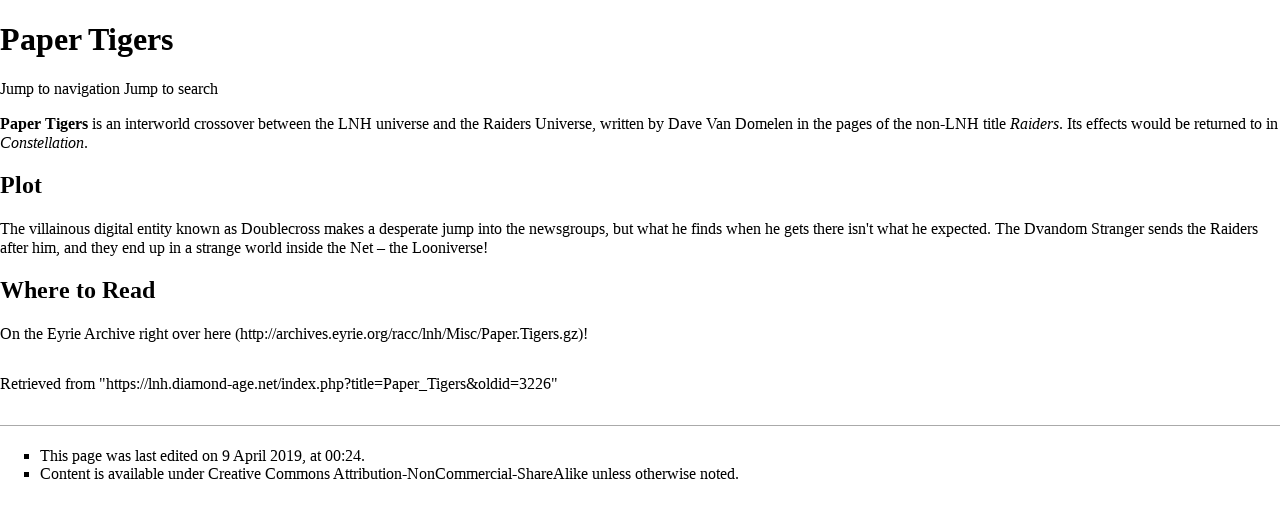

--- FILE ---
content_type: text/html; charset=UTF-8
request_url: https://lnh.diamond-age.net/index.php?title=Paper_Tigers&printable=yes
body_size: 5826
content:
<!DOCTYPE html>
<html class="client-nojs" lang="en" dir="ltr">
<head>
<meta charset="UTF-8"/>
<title>Paper Tigers - LNH Wiki</title>
<script>document.documentElement.className = document.documentElement.className.replace( /(^|\s)client-nojs(\s|$)/, "$1client-js$2" );</script>
<script>(window.RLQ=window.RLQ||[]).push(function(){mw.config.set({"wgCanonicalNamespace":"","wgCanonicalSpecialPageName":false,"wgNamespaceNumber":0,"wgPageName":"Paper_Tigers","wgTitle":"Paper Tigers","wgCurRevisionId":3226,"wgRevisionId":3226,"wgArticleId":978,"wgIsArticle":true,"wgIsRedirect":false,"wgAction":"view","wgUserName":null,"wgUserGroups":["*"],"wgCategories":["Crossovers"],"wgBreakFrames":false,"wgPageContentLanguage":"en","wgPageContentModel":"wikitext","wgSeparatorTransformTable":["",""],"wgDigitTransformTable":["",""],"wgDefaultDateFormat":"dmy","wgMonthNames":["","January","February","March","April","May","June","July","August","September","October","November","December"],"wgMonthNamesShort":["","Jan","Feb","Mar","Apr","May","Jun","Jul","Aug","Sep","Oct","Nov","Dec"],"wgRelevantPageName":"Paper_Tigers","wgRelevantArticleId":978,"wgRequestId":"200606443e0e2f9327f8b713","wgCSPNonce":false,"wgIsProbablyEditable":false,"wgRelevantPageIsProbablyEditable":false,"wgRestrictionEdit":[],"wgRestrictionMove":[]});mw.loader.state({"site.styles":"ready","noscript":"ready","user.styles":"ready","user":"ready","user.options":"ready","user.tokens":"loading","mediawiki.legacy.shared":"ready","mediawiki.legacy.commonPrint":"ready","mediawiki.skinning.interface":"ready","skins.vector.styles":"ready"});mw.loader.implement("user.tokens@0tffind",function($,jQuery,require,module){/*@nomin*/mw.user.tokens.set({"editToken":"+\\","patrolToken":"+\\","watchToken":"+\\","csrfToken":"+\\"});
});RLPAGEMODULES=["site","mediawiki.page.startup","mediawiki.user","mediawiki.page.ready","mediawiki.searchSuggest","skins.vector.js"];mw.loader.load(RLPAGEMODULES);});</script>
<link rel="stylesheet" href="/load.php?debug=false&amp;lang=en&amp;modules=mediawiki.legacy.commonPrint%2Cshared%7Cmediawiki.skinning.interface%7Cskins.vector.styles&amp;only=styles&amp;printable=1&amp;skin=vector"/>
<script async="" src="/load.php?debug=false&amp;lang=en&amp;modules=startup&amp;only=scripts&amp;printable=1&amp;skin=vector"></script>
<meta name="ResourceLoaderDynamicStyles" content=""/>
<link rel="stylesheet" href="/load.php?debug=false&amp;lang=en&amp;modules=site.styles&amp;only=styles&amp;printable=1&amp;skin=vector"/>
<meta name="generator" content="MediaWiki 1.33.0-alpha"/>
<meta name="robots" content="noindex,follow"/>
<link rel="shortcut icon" href="/favicon.ico"/>
<link rel="search" type="application/opensearchdescription+xml" href="/opensearch_desc.php" title="LNH Wiki (en)"/>
<link rel="EditURI" type="application/rsd+xml" href="https://lnh.diamond-age.net/api.php?action=rsd"/>
<link rel="license" href="https://creativecommons.org/licenses/by-nc-sa/4.0/"/>
<link rel="alternate" type="application/atom+xml" title="LNH Wiki Atom feed" href="/index.php?title=Special:RecentChanges&amp;feed=atom"/>
<!--[if lt IE 9]><script src="/load.php?debug=false&amp;lang=en&amp;modules=html5shiv&amp;only=scripts&amp;skin=vector&amp;sync=1"></script><![endif]-->
</head>
<body class="mediawiki ltr sitedir-ltr mw-hide-empty-elt ns-0 ns-subject page-Paper_Tigers rootpage-Paper_Tigers skin-vector action-view">		<div id="mw-page-base" class="noprint"></div>
		<div id="mw-head-base" class="noprint"></div>
		<div id="content" class="mw-body" role="main">
			<a id="top"></a>
			<div class="mw-indicators mw-body-content">
</div>
<h1 id="firstHeading" class="firstHeading" lang="en">Paper Tigers</h1>			<div id="bodyContent" class="mw-body-content">
				<div id="siteSub" class="noprint">From LNH Wiki</div>				<div id="contentSub"></div>
				<div id="jump-to-nav"></div>				<a class="mw-jump-link" href="#mw-head">Jump to navigation</a>
				<a class="mw-jump-link" href="#p-search">Jump to search</a>
				<div id="mw-content-text" lang="en" dir="ltr" class="mw-content-ltr"><script language="JavaScript">

function getStyleObject(objectId) {
    // checkW3C DOM, then MSIE 4, then NN 4.
    //
    if(document.getElementById) {
      if (document.getElementById(objectId)) {
	     return document.getElementById(objectId).style;
      }
    } else if (document.all) {
      if (document.all(objectId)) {
	     return document.all(objectId).style;
      }
    } else if (document.layers) { 
      if (document.layers[objectId]) { 
	     return document.layers[objectId];
      }
    } else {
	   return false;
    }
}

function toggleObjectVisibility(objectId) {
    // first get the object's stylesheet
    var styleObject = getStyleObject(objectId);

    // then if we find a stylesheet, set its visibility
    // as requested
    //
    if (styleObject) {
        if (styleObject.display == 'none') {
            styleObject.display = 'block';
        } else {
            styleObject.display = 'none';
        }
        return true;
    } else {
        return false;
    }
}
</script>
<style type="text/css"><!--
div.spoiler {border: 1px dashed #000; background-color: #eeeef2; padding: 3px;}
span.spoilerHeader {font-size: 135%; color: #f00;}
a.spoilerLink {background-color: #eeeef2; color: #00f; padding: 2px 4px 2px 4px; border: solid black 1px; text-decoration: underline;}
--></style>
<div class="mw-parser-output"><p><b>Paper Tigers</b> is an interworld <a href="/wiki/Crossover" title="Crossover">crossover</a> between the LNH universe and the <a href="/wiki/Raiders_Universe" title="Raiders Universe">Raiders Universe</a>, written by <a href="/wiki/Dave_Van_Domelen" title="Dave Van Domelen">Dave Van Domelen</a> in the pages of the non-LNH title <i><a href="/wiki/Raiders_(series)" title="Raiders (series)">Raiders</a></i>.  Its effects would be returned to in <i><a href="/wiki/Constellation_(series)" title="Constellation (series)">Constellation</a></i>.
</p>
<h2><span class="mw-headline" id="Plot">Plot</span></h2>
<p>The villainous digital entity known as <a href="/wiki/Doublecross" title="Doublecross">Doublecross</a> makes a desperate jump into the <a href="/wiki/Newsgroup" title="Newsgroup">newsgroups</a>, but what he finds when he gets there isn't what he expected. The <a href="/wiki/Dvandom_Stranger" title="Dvandom Stranger">Dvandom Stranger</a> sends the <a href="/wiki/Raiders" title="Raiders">Raiders</a> after him, and they end up in a strange world inside the Net &#8211; the <a href="/wiki/Looniverse" title="Looniverse">Looniverse</a>!
</p>
<h2><span class="mw-headline" id="Where_to_Read">Where to Read</span></h2>
<p>On the <a href="/wiki/Eyrie_Archive" title="Eyrie Archive">Eyrie Archive</a> right over <a rel="nofollow" class="external text" href="http://archives.eyrie.org/racc/lnh/Misc/Paper.Tigers.gz">here</a>!
</p>
<!-- 
NewPP limit report
Cached time: 20260120031613
Cache expiry: 86400
Dynamic content: false
CPU time usage: 0.004 seconds
Real time usage: 0.006 seconds
Preprocessor visited node count: 7/1000000
Preprocessor generated node count: 12/1000000
Post‐expand include size: 0/2097152 bytes
Template argument size: 0/2097152 bytes
Highest expansion depth: 2/40
Expensive parser function count: 0/100
Unstrip recursion depth: 0/20
Unstrip post‐expand size: 0/5000000 bytes
-->
<!--
Transclusion expansion time report (%,ms,calls,template)
100.00%    0.000      1 -total
-->

<!-- Saved in parser cache with key mediawikidb-wiki_:pcache:idhash:978-0!canonical and timestamp 20260120031613 and revision id 3226
 -->
</div></div>					<div class="printfooter">
						Retrieved from "<a dir="ltr" href="https://lnh.diamond-age.net/index.php?title=Paper_Tigers&amp;oldid=3226">https://lnh.diamond-age.net/index.php?title=Paper_Tigers&amp;oldid=3226</a>"					</div>
				<div id="catlinks" class="catlinks" data-mw="interface"><div id="mw-normal-catlinks" class="mw-normal-catlinks"><a href="/wiki/Special:Categories" title="Special:Categories">Category</a>: <ul><li><a href="/wiki/Category:Crossovers" title="Category:Crossovers">Crossovers</a></li></ul></div></div>				<div class="visualClear"></div>
							</div>
		</div>
		<div id="mw-navigation">
			<h2>Navigation menu</h2>
			<div id="mw-head">
									<div id="p-personal" role="navigation" class="" aria-labelledby="p-personal-label">
						<h3 id="p-personal-label">Personal tools</h3>
						<ul>
							<li id="pt-createaccount"><a href="/index.php?title=Special:CreateAccount&amp;returnto=Paper+Tigers&amp;returntoquery=printable%3Dyes" title="You are encouraged to create an account and log in; however, it is not mandatory">Create account</a></li><li id="pt-login"><a href="/index.php?title=Special:UserLogin&amp;returnto=Paper+Tigers&amp;returntoquery=printable%3Dyes" title="You are encouraged to log in; however, it is not mandatory [o]" accesskey="o">Log in</a></li>						</ul>
					</div>
									<div id="left-navigation">
										<div id="p-namespaces" role="navigation" class="vectorTabs" aria-labelledby="p-namespaces-label">
						<h3 id="p-namespaces-label">Namespaces</h3>
						<ul>
							<li id="ca-nstab-main" class="selected"><span><a href="/wiki/Paper_Tigers" title="View the content page [c]" accesskey="c">Page</a></span></li><li id="ca-talk" class="new"><span><a href="/index.php?title=Talk:Paper_Tigers&amp;action=edit&amp;redlink=1" rel="discussion" title="Discussion about the content page (page does not exist) [t]" accesskey="t">Discussion</a></span></li>						</ul>
					</div>
										<div id="p-variants" role="navigation" class="vectorMenu emptyPortlet" aria-labelledby="p-variants-label">
												<input type="checkbox" class="vectorMenuCheckbox" aria-labelledby="p-variants-label" />
						<h3 id="p-variants-label">
							<span>Variants</span>
						</h3>
						<ul class="menu">
													</ul>
					</div>
									</div>
				<div id="right-navigation">
										<div id="p-views" role="navigation" class="vectorTabs" aria-labelledby="p-views-label">
						<h3 id="p-views-label">Views</h3>
						<ul>
							<li id="ca-view" class="collapsible selected"><span><a href="/wiki/Paper_Tigers">Read</a></span></li><li id="ca-viewsource" class="collapsible"><span><a href="/index.php?title=Paper_Tigers&amp;action=edit" title="This page is protected.&#10;You can view its source [e]" accesskey="e">View source</a></span></li><li id="ca-history" class="collapsible"><span><a href="/index.php?title=Paper_Tigers&amp;action=history" title="Past revisions of this page [h]" accesskey="h">View history</a></span></li>						</ul>
					</div>
										<div id="p-cactions" role="navigation" class="vectorMenu emptyPortlet" aria-labelledby="p-cactions-label">
						<input type="checkbox" class="vectorMenuCheckbox" aria-labelledby="p-cactions-label" />
						<h3 id="p-cactions-label"><span>More</span></h3>
						<ul class="menu">
													</ul>
					</div>
										<div id="p-search" role="search">
						<h3>
							<label for="searchInput">Search</label>
						</h3>
						<form action="/index.php" id="searchform">
							<div id="simpleSearch">
								<input type="search" name="search" placeholder="Search LNH Wiki" title="Search LNH Wiki [f]" accesskey="f" id="searchInput"/><input type="hidden" value="Special:Search" name="title"/><input type="submit" name="fulltext" value="Search" title="Search the pages for this text" id="mw-searchButton" class="searchButton mw-fallbackSearchButton"/><input type="submit" name="go" value="Go" title="Go to a page with this exact name if it exists" id="searchButton" class="searchButton"/>							</div>
						</form>
					</div>
									</div>
			</div>
			<div id="mw-panel">
				<div id="p-logo" role="banner"><a class="mw-wiki-logo" href="/wiki/Main_Page"  title="Visit the main page"></a></div>
						<div class="portal" role="navigation" id="p-navigation" aria-labelledby="p-navigation-label">
			<h3 id="p-navigation-label">Navigation</h3>
			<div class="body">
								<ul>
					<li id="n-mainpage-description"><a href="/wiki/Main_Page" title="Visit the main page [z]" accesskey="z">Main page</a></li><li id="n-recentchanges"><a href="/wiki/Special:RecentChanges" title="A list of recent changes in the wiki [r]" accesskey="r">Recent changes</a></li><li id="n-randompage"><a href="/wiki/Special:Random" title="Load a random page [x]" accesskey="x">Random page</a></li><li id="n-help"><a href="https://www.mediawiki.org/wiki/Special:MyLanguage/Help:Contents" title="The place to find out">Help</a></li>				</ul>
							</div>
		</div>
			<div class="portal" role="navigation" id="p-tb" aria-labelledby="p-tb-label">
			<h3 id="p-tb-label">Tools</h3>
			<div class="body">
								<ul>
					<li id="t-whatlinkshere"><a href="/wiki/Special:WhatLinksHere/Paper_Tigers" title="A list of all wiki pages that link here [j]" accesskey="j">What links here</a></li><li id="t-recentchangeslinked"><a href="/wiki/Special:RecentChangesLinked/Paper_Tigers" rel="nofollow" title="Recent changes in pages linked from this page [k]" accesskey="k">Related changes</a></li><li id="t-specialpages"><a href="/wiki/Special:SpecialPages" title="A list of all special pages [q]" accesskey="q">Special pages</a></li><li id="t-permalink"><a href="/index.php?title=Paper_Tigers&amp;oldid=3226" title="Permanent link to this revision of the page">Permanent link</a></li><li id="t-info"><a href="/index.php?title=Paper_Tigers&amp;action=info" title="More information about this page">Page information</a></li>				</ul>
							</div>
		</div>
				</div>
		</div>
				<div id="footer" role="contentinfo">
						<ul id="footer-info">
								<li id="footer-info-lastmod"> This page was last edited on 9 April 2019, at 00:24.</li>
								<li id="footer-info-copyright">Content is available under <a class="external" rel="nofollow" href="https://creativecommons.org/licenses/by-nc-sa/4.0/">Creative Commons Attribution-NonCommercial-ShareAlike</a> unless otherwise noted.</li>
							</ul>
						<ul id="footer-places">
								<li id="footer-places-privacy"><a href="/wiki/LNH_Wiki:Privacy_policy" title="LNH Wiki:Privacy policy">Privacy policy</a></li>
								<li id="footer-places-about"><a href="/wiki/LNH_Wiki:About" title="LNH Wiki:About">About LNH Wiki</a></li>
								<li id="footer-places-disclaimer"><a href="/wiki/LNH_Wiki:General_disclaimer" title="LNH Wiki:General disclaimer">Disclaimers</a></li>
							</ul>
										<ul id="footer-icons" class="noprint">
										<li id="footer-copyrightico">
						<a href="https://creativecommons.org/licenses/by-nc-sa/4.0/"><img src="/resources/assets/licenses/cc-by-nc-sa.png" alt="Creative Commons Attribution-NonCommercial-ShareAlike" width="88" height="31"/></a>					</li>
										<li id="footer-poweredbyico">
						<a href="//www.mediawiki.org/"><img src="/resources/assets/poweredby_mediawiki_88x31.png" alt="Powered by MediaWiki" srcset="/resources/assets/poweredby_mediawiki_132x47.png 1.5x, /resources/assets/poweredby_mediawiki_176x62.png 2x" width="88" height="31"/></a>					</li>
									</ul>
						<div style="clear: both;"></div>
		</div>
		
<script>(window.RLQ=window.RLQ||[]).push(function(){mw.config.set({"wgPageParseReport":{"limitreport":{"cputime":"0.004","walltime":"0.006","ppvisitednodes":{"value":7,"limit":1000000},"ppgeneratednodes":{"value":12,"limit":1000000},"postexpandincludesize":{"value":0,"limit":2097152},"templateargumentsize":{"value":0,"limit":2097152},"expansiondepth":{"value":2,"limit":40},"expensivefunctioncount":{"value":0,"limit":100},"unstrip-depth":{"value":0,"limit":20},"unstrip-size":{"value":0,"limit":5000000},"timingprofile":["100.00%    0.000      1 -total"]},"cachereport":{"timestamp":"20260120031613","ttl":86400,"transientcontent":false}}});mw.config.set({"wgBackendResponseTime":58});});</script>
	</body>
</html>
